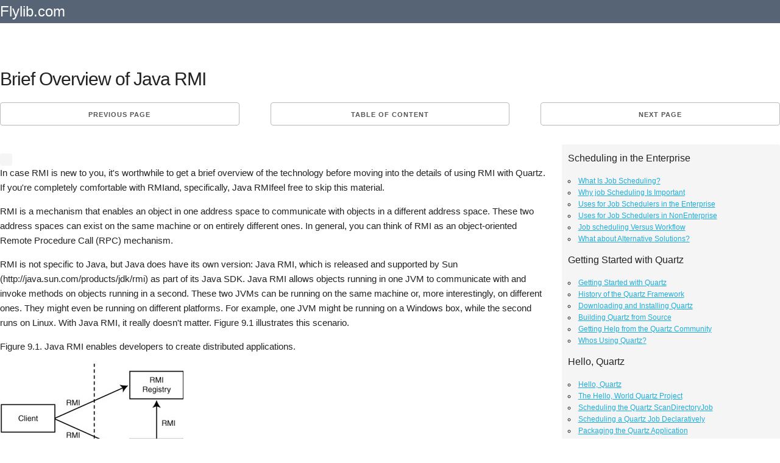

--- FILE ---
content_type: text/html; charset=UTF-8
request_url: https://flylib.com/books/en/2.65.1/brief_overview_of_java_rmi.html
body_size: 8280
content:
<!DOCTYPE html>
<html lang="en">
<head>
  <meta charset="utf-8">
  <title>Brief Overview of Java RMI | Using Quartz Remotely</title>
  <meta name="description" content="Brief Overview of Java RMI / Using Quartz Remotely from Quartz Job Scheduling Framework(c) Building Open Source Enterprise Applications">
  <meta name="viewport" content="width=device-width, initial-scale=1">
  <meta name="yandex-verification" content="71b55d2198e4145b" />
  <!--x_cool_page-->
  <style>.node{float:right;position:absolute;top:0px;}.node:link,.node:visited{padding-top:7px;color:#fff;text-decoration:none;} .mgb20{margin-bottom:20px;clear:both;}.h90{height:90px;}.adl{width:336px;height:280px;float:left;margin:0px 10px 10px 0px;}pre{display: block;white-space: pre-wrap;}.mnw{min-height:75px;width:auto!important;}.mgt10{margin-top:10px;}.amt img{max-width:110px;}.u-pull-right{float:right;}.small_text,.small_text a:link,.small_text a:visited{font-size:12px!important;color:#fff;}.one-half.column{width:48%;}.mod{padding:0px 10px!important;line-height:2.5em;margin:0px!important;height:30px;}.bgn{background:#576475;}.column,.columns,.container,.u-full-width{width:100%;box-sizing:border-box}h1,h2{letter-spacing:-.1rem}.column,.columns,.container,.u-full-width,.u-max-full-width{box-sizing:border-box}img{border:0}.container{position:relative;max-width:1280px;margin:0 auto;padding:0 20px}body,html{padding:0;margin:0}.column,.columns{float:left}html{font-size:62.5%}body{font-size:1.5em;line-height:1.6;font-weight:400;font-family:Arial;color:#222}h1,h2,h3,.h3,h4,h5,h6{margin-top:0;margin-bottom:2rem;font-weight:300}.u-max-full-width{max-width:100%}.test h1{margin:0.67em 0;}.caretback{font-size:20px!important;padding-top:0;text-decoration:none}.caretback span{margin-top:-2px}.waka{margin-top:20px}h1{font-size:4rem;line-height:1.2}h2{font-size:3.6rem;line-height:1.25}p{margin-top:0}a{color:#1EAEDB}a:hover{color:#0FA0CE}.container:after,.row:after,.u-cf{content:"";display:table;clear:both}.book_details{border:1px dotted #ccc;padding:15px;margin-bottom:25px;background:#f5f5f5;border-radius:4px}.book_details img{max-height:75px}.smdet{font-size:.9em}.small_h1{font-size:1.2em!important;font-weight:700;margin:.67em 0}ul{list-style:circle inside}ol{list-style:decimal inside}ol,ul{padding-left:0;margin-top:0}ol ol,ol ul,ul ol,ul ul{margin:1.5rem 0 1.5rem 3rem;font-size:90%}.mainb{clear:both;display:block;border-bottom:1px dotted #ccc;padding-bottom:10px!important;padding-top:10px!important}.mainb img{float:left;padding-right:5px;max-height:70px}.mainb span{font-size:12px}.bgdt{background:#EEE;text-align:center;border-radius:4px;font-size:1rem;text-transform:uppercase;height:30px;line-height:30px;margin-bottom:.75rem;font-weight:600;letter-spacing:.1rem}.bgdt.bd{text-align:left;display:block;height:auto;line-height:1.3em;padding:5px 5px;}.subcats,.subcats li{list-style:none;margin:0;padding:0;font-size:1em}.subcats li a,.subcats li a:link,.subcats li a:visited{color:#666;font-size:1.2rem;margin-bottom:.75rem;font-weight:600;letter-spacing:.1rem}.subbut{padding-left:10px;padding-right:10px;margin-right:5px;margin-top:5px}.logo a,.logo a:link,.logo a:visited{color:#fff;text-decoration:none;padding:20px 0;font-size:24px}table{border-collapse:collapse;border-spacing:0}td,th{padding:0}.button,button{margin-bottom:1rem}.button,button,input[type=submit],input[type=reset],input[type=button]{display:inline-block;height:38px;padding:0 30px;color:#555;text-align:center;font-size:11px;font-weight:600;line-height:38px;letter-spacing:.1rem;text-transform:uppercase;text-decoration:none;white-space:nowrap;background-color:transparent;border-radius:4px;border:1px solid #bbb;cursor:pointer;box-sizing:border-box}@media (min-width:750px){.navbar+.docs-section{border-top-width:0}.navbar,.navbar-spacer{display:block;width:100%;height:6.5rem;background:#fff;z-index:99;border-top:1px solid #eee;border-bottom:1px solid #eee}.navbar-spacer{display:none}.navbar>.container{width:100%}.navbar-list{list-style:none;margin-bottom:0}.navbar-item{position:relative;float:left;margin-bottom:0}.navbar-link{text-transform:uppercase;font-size:11px;font-weight:600;letter-spacing:.2rem;margin-right:35px;text-decoration:none;line-height:6.5rem;color:#222}.navbar-link.active{color:#33C3F0}}@media (min-width:400px){.container{width:85%;padding:0}a.mod{width:100%;margin-bottom:1px!important}}@media (min-width:550px){.container{width:100%}.column,.columns{margin-left:4%}.column:first-child,.columns:first-child{margin-left:0}.one.column,.one.columns{width:4.66666666667%}.two.columns{width:13.3333333333%}.seven.columns{width:56.66%}.ten.columns{width:82.6666666667%}.three.columns{width:22%}.four.columns{width:30.6666666667%}.twelve.columns{width:100%;margin-left:0}.one-third.column{width:30.6666666667%}.lc{width:70%;float:left;padding-top:15px;}.rc{width:28%;min-width:336px;float:right;}.offset-by-one-third.column,.offset-by-one-third.columns{margin-left:34.6666666667%}h1{font-size:3rem}h2{font-size:2.2rem}}hr{margin-top:3rem;margin-bottom:3.5rem;border-width:0;border-top:1px solid #E1E1E1;}.small_text{padding:10px;}.amt span{padding:5px 0px;display:block;}.amt a:link,.amt a:visited{font-size:13px;line-height:1.1em;color:#666!important;text-decoration:none;}.amt a:hover{text-decoration:underline;}@media(max-width:335px){.adx{display:none;}.mod{width:100%;}}@media(max-width:400px){.mod{width:100%;}} 
  .og{background:#f5f5f5;border-radius:3px;padding:10px;margin-top:10px;font-family:arial;font-size:12px;}.og .h4{font-weight:bold;}.og .h2{font-size:16px}.act{color:#ff3300}
  @media(max-width:1120px){.lc{width:65%;}@media(max-width:960px){.lc{width:60%;}@media(max-width:840px){.lc{width:100%;}.rc{width:100%;}}
 </style>
  
   <link rel="amphtml" href="https://amp.flylib.com/books/en/2.65.1/brief_overview_of_java_rmi.html"/>
  <link rel="icon" type="image/png" href="/tpl/fly/images/favicon.png"> 
  
</head>
<body>
<div class="row bgn">
<div class="container">
  <div class="two columns logo"><a href="javascript:;" data-path="/">Flylib.com</a></div>
  <div class="seven columns"></div>
  <div class="three columns"></div>
</div></div><br>

<div class="container">
  <div class="row">
    <div class="twelve columns">
		
		
		<div class="row test">
		<h1>Brief Overview of Java RMI</h1>
		</div>
		
		<div class="row"><div class="one-third column value"><a class="button button-primary mod" href="/books/en/2.65.1/why_rmi_with_quartz_.html">Previous page</a></div><div class="one-third column value" style="text-align:center;">		<a class="button button-primary mod" href="javascript:;" data-hash="7d788a492444d7e213a9e7153fcbcab2" data-path="/books/en/2.65.1/">Table of content</a></div><div class="one-third column value"><a class="button button-primary mod u-pull-right" href="/books/en/2.65.1/requirements_of_rmi.html">Next page</a></div></div>
		
		<div class="content index ">
		<div class="u-cf"></div>
		
		<div class="mgb20"></div>
			<div class="lc">
			 <div class="row">
			<div class="one-half column">
			
			</div>
			<div class="one-half column og" id="secondary_bar">
			
			</div>
			</div>
			
			
			

<p>In case RMI is new to you, it&#39;s worthwhile to get a brief overview of the technology before moving into the details of using RMI with Quartz. If you&#39;re completely comfortable with RMIand, specifically, Java RMIfeel free to skip this material.</p>

<p>RMI is a mechanism that enables an object in one address space to communicate with objects in a different address space. These two address spaces can exist on the same machine or on entirely different ones. In general, you can think of RMI as an object-oriented Remote Procedure Call (RPC) mechanism.</p>

<p>RMI is not specific to Java, but Java does have its own version: Java RMI, which is released and supported by Sun (http://java.sun.com/products/jdk/rmi) as part of its Java SDK. Java RMI allows objects running in one JVM to communicate with and invoke methods on objects running in a second. These two JVMs can be running on the same machine or, more interestingly, on different ones. They might even be running on different platforms. For example, one JVM might be running on a Windows box, while the second runs on Linux. With Java RMI, it really doesn&#39;t matter. Figure 9.1 illustrates this scenario.</p>



<p>Figure 9.1. Java RMI enables developers to create distributed applications.</p>

<p><img src="/books/2/65/1/html/2/images/09qjs01.jpg" style="height:221px; width:302px" /></p>





<p>RMI is based on the principle of separation of responsibility. Interface definition is separated from the implementation. This coincides nicely with the goal of RMI: to allow a client, which is primarily concerned with the interface definition, to be separated (possibly physically) from the implementation of that interface definition. In order words, the client has an interface on which it can invoke the service call, while the implementation of that service lives on another machine. Figure 9.2 illustrates this separation within the Java programming language.</p>





<p>Figure 9.2. Java supports separating the service interface from the implementation.</p>

<p><img src="/books/2/65/1/html/2/images/09qjs02.jpg" style="height:254px; width:240px" /></p>





<p>When the RMI client invokes a method on the object, it is really invoking a method on a proxy object located in the client JVM. This proxy object knows how to communicate with the object located on the server. All communication, including values being passed to the server object and returned from it, occurs through the proxy object. This is shown in Figure 9.3.</p>





<p>Figure 9.3. All communication from the client to the server goes through the proxy object.</p>

<p><img src="/books/2/65/1/html/2/images/09qjs03.jpg" style="height:186px; width:350px" /></p>



<p>&nbsp;
<p>Components of a Java RMI Application</p>
</p>

<p>Every Java RMI application consists of three components:</p>

<ul>
	<li>The RMI server program</li>
	<li>The RMI client program</li>
	<li>The RMI Object Registry</li>
</ul>

<p>The RMI Server</p>

<p>The RMI server is responsible for creating the server object (which the client invokes methods on) and making the object available to remote clients. The RMI server runs in a standard JVM. The server objects are also regular Java objects and can be invoked locally as well as remotely.</p>

<p>The RMI Client</p>

<p>The RMI client is a Java program that (typically) runs in a separate JVM from the server; it might be on the same physical machine as the RMI or distributed on a separate machine. The client gets a reference to the server object by looking it up in the RMI Registry.</p>

<p>The RMI Object Registry</p>

<p>The RMI Object Registry is used by both the RMI client and server. When the server wants to make an object available to remote clients, it registers the object (along with a unique name) with the Registry. After a server object has been registered, RMI clients and methods invoked on the object can look it up.</p>
<!--pixel-->

<p><br />
<!--page=78 end--> <!--page=79 start--></p>
			
			
			</div>
			
			<div class="rc">
			<div class="og"><p class="h2">Scheduling in the Enterprise</p><ul><li><a href="/books/en/2.65.1/what_is_job_scheduling_.html">What Is Job Scheduling?</a></li><li><a href="/books/en/2.65.1/why_job_scheduling_is_important.html">Why job Scheduling Is Important</a></li><li><a href="/books/en/2.65.1/uses_for_job_schedulers_in_the_enterprise.html">Uses for Job Schedulers in the Enterprise</a></li><li><a href="/books/en/2.65.1/uses_for_job_schedulers_in_nonenterprise.html">Uses for Job Schedulers in NonEnterprise</a></li><li><a href="/books/en/2.65.1/job_scheduling_versus_workflow.html">Job scheduling Versus Workflow</a></li><li><a href="/books/en/2.65.1/what_about_alternative_solutions_.html">What about Alternative Solutions?</a></li></ul><p class="h2">Getting Started with Quartz</p><ul><li><a href="/books/en/2.65.1/getting_started_with_quartz.html">Getting Started with Quartz</a></li><li><a href="/books/en/2.65.1/history_of_the_quartz_framework.html">History of the Quartz Framework</a></li><li><a href="/books/en/2.65.1/downloading_and_installing_quartz.html">Downloading and Installing Quartz</a></li><li><a href="/books/en/2.65.1/building_quartz_from_source.html">Building Quartz from Source</a></li><li><a href="/books/en/2.65.1/getting_help_from_the_quartz_community.html">Getting Help from the Quartz Community</a></li><li><a href="/books/en/2.65.1/whos_using_quartz_.html">Whos Using Quartz?</a></li></ul><p class="h2">Hello, Quartz</p><ul><li><a href="/books/en/2.65.1/hello_quartz.html">Hello, Quartz</a></li><li><a href="/books/en/2.65.1/the_hello_world_quartz_project.html">The Hello, World Quartz Project</a></li><li><a href="/books/en/2.65.1/scheduling_the_quartz_scandirectoryjob.html">Scheduling the Quartz ScanDirectoryJob</a></li><li><a href="/books/en/2.65.1/scheduling_a_quartz_job_declaratively.html">Scheduling a Quartz Job Declaratively</a></li><li><a href="/books/en/2.65.1/packaging_the_quartz_application.html">Packaging the Quartz Application</a></li></ul><p class="h2">Scheduling Jobs</p><ul><li><a href="/books/en/2.65.1/scheduling_jobs.html">Scheduling Jobs</a></li><li><a href="/books/en/2.65.1/the_quartz_scheduler.html">The Quartz Scheduler</a></li><li><a href="/books/en/2.65.1/the_quartz_schedulerfactory.html">The Quartz SchedulerFactory</a></li><li><a href="/books/en/2.65.1/managing_the_scheduler.html">Managing the Scheduler</a></li><li><a href="/books/en/2.65.1/managing_jobs.html">Managing Jobs</a></li><li><a href="/books/en/2.65.1/volatility_durability_and_recoverability.html">Volatility, Durability, and Recoverability</a></li><li><a href="/books/en/2.65.1/quick_java_thread_overview.html">Quick Java Thread Overview</a></li><li><a href="/books/en/2.65.1/thread_usage_in_quartz.html">Thread Usage in Quartz</a></li><li><a href="/books/en/2.65.1/understanding_quartz_triggers.html">Understanding Quartz Triggers</a></li></ul><p class="h2">Cron Triggers and More</p><ul><li><a href="/books/en/2.65.1/cron_triggers_and_more.html">Cron Triggers and More</a></li><li><a href="/books/en/2.65.1/quick_lesson_in_cron.html">Quick Lesson in Cron</a></li><li><a href="/books/en/2.65.1/using_the_quartz_crontrigger.html">Using the Quartz CronTrigger</a></li><li><a href="/books/en/2.65.1/the_cron_expression_format.html">The Cron Expression Format</a></li><li><a href="/books/en/2.65.1/using_start_and_end_dates_with_crontrigger.html">Using Start and End Dates with CronTrigger</a></li><li><a href="/books/en/2.65.1/using_triggerutils_with_the_crontrigger.html">Using TriggerUtils with the CronTrigger</a></li><li><a href="/books/en/2.65.1/using_crontriggers_in_the_jobinitializationplugin.html">Using CronTriggers in the JobInitializationPlugin</a></li><li><a href="/books/en/2.65.1/cron_expressions_cookbook.html">Cron Expressions Cookbook</a></li><li><a href="/books/en/2.65.1/creating_a_fire_now_trigger.html">Creating a Fire-Now Trigger</a></li></ul><p class="h2">JobStores and Persistence</p><ul><li><a href="/books/en/2.65.1/jobstores_and_persistence.html">JobStores and Persistence</a></li><li><a href="/books/en/2.65.1/job_storage.html">Job Storage</a></li><li><a href="/books/en/2.65.1/job_storage_in_quartz.html">Job Storage in Quartz</a></li><li><a href="/books/en/2.65.1/using_memory_to_store_scheduler_information.html">Using Memory to Store Scheduler Information</a></li><li><a href="/books/en/2.65.1/using_persistent_jobstores.html">Using Persistent JobStores</a></li><li><a href="/books/en/2.65.1/using_the_database_for_job_storage.html">Using the Database for Job Storage</a></li><li><a href="/books/en/2.65.1/creating_the_quartz_database_structure.html">Creating the Quartz Database Structure</a></li><li><a href="/books/en/2.65.1/using_jobstoretx.html">Using JobStoreTX</a></li><li><a href="/books/en/2.65.1/configuring_a_datasource_for_jobstoretx.html">Configuring a DataSource for JobStoreTX</a></li><li><a href="/books/en/2.65.1/running_quartz_with_jobstoretx.html">Running Quartz with JobStoreTX</a></li><li><a href="/books/en/2.65.1/12764_using_memory_to_store_scheduler_information.html">Using Memory to Store Scheduler Information</a></li><li><a href="/books/en/2.65.1/using_the_jobstorecmt.html">Using the JobStoreCMT</a></li><li><a href="/books/en/2.65.1/configuring_datasources_for_jobstorecmt.html">Configuring Datasources for JobStoreCMT</a></li><li><a href="/books/en/2.65.1/improving_performance_with_persistent_jobstores.html">Improving Performance with Persistent JobStores</a></li><li><a href="/books/en/2.65.1/creating_new_jobstores.html">Creating New JobStores</a></li></ul><p class="h2">Implementing Quartz Listeners</p><ul><li><a href="/books/en/2.65.1/implementing_quartz_listeners.html">Implementing Quartz Listeners</a></li><li><a href="/books/en/2.65.1/listeners_as_extension_points.html">Listeners as Extension Points</a></li><li><a href="/books/en/2.65.1/implementing_a_listener.html">Implementing a Listener</a></li><li><a href="/books/en/2.65.1/listening_for_job_events.html">Listening for Job Events</a></li><li><a href="/books/en/2.65.1/listening_for_trigger_events.html">Listening for Trigger Events</a></li><li><a href="/books/en/2.65.1/listening_for_scheduler_events.html">Listening for Scheduler Events</a></li><li><a href="/books/en/2.65.1/using_the_filescanlistener.html">Using the FileScanListener</a></li><li><a href="/books/en/2.65.1/implementing_listeners_in_the_quartz_jobsxml_file.html">Implementing Listeners in the quartz_jobs.xml File</a></li><li><a href="/books/en/2.65.1/thread_use_in_listeners.html">Thread Use in Listeners</a></li><li><a href="/books/en/2.65.1/uses_of_the_quartz_listeners.html">Uses of the Quartz Listeners</a></li></ul><p class="h2">Using Quartz Plug-Ins</p><ul><li><a href="/books/en/2.65.1/using_quartz_plug_ins.html">Using Quartz Plug-Ins</a></li><li><a href="/books/en/2.65.1/what_is_a_plug_in_.html">What Is a Plug-In?</a></li><li><a href="/books/en/2.65.1/creating_a_quartz_plug_in.html">Creating a Quartz Plug-In</a></li><li><a href="/books/en/2.65.1/registering_your_plug_ins.html">Registering Your Plug-Ins</a></li><li><a href="/books/en/2.65.1/using_multiple_plug_ins.html">Using Multiple Plug-Ins</a></li><li><a href="/books/en/2.65.1/quartz_utility_plug_ins.html">Quartz Utility Plug-Ins</a></li></ul><p class="h2">Using Quartz Remotely</p><ul><li><a href="/books/en/2.65.1/using_quartz_remotely.html">Using Quartz Remotely</a></li><li><a href="/books/en/2.65.1/why_rmi_with_quartz_.html">Why RMI with Quartz?</a></li><li><a href="/books/en/2.65.1/brief_overview_of_java_rmi.html">Brief Overview of Java RMI</a></li><li><a href="/books/en/2.65.1/requirements_of_rmi.html">Requirements of RMI</a></li><li><a href="/books/en/2.65.1/creating_a_quartz_rmi_server.html">Creating a Quartz RMI Server</a></li><li><a href="/books/en/2.65.1/using_the_rmi_registry.html">Using the RMI Registry</a></li><li><a href="/books/en/2.65.1/creating_the_rmi_client.html">Creating the RMI Client</a></li><li><a href="/books/en/2.65.1/testing_the_rmi_server_and_client.html">Testing the RMI Server and Client</a></li></ul><p class="h2">Using Quartz with J2EE</p><ul><li><a href="/books/en/2.65.1/using_quartz_with_j2ee.html">Using Quartz with J2EE</a></li><li><a href="/books/en/2.65.1/if_i_have_j2ee_why_do_i_need_quartz_.html">If I Have J2EE, Why Do I Need Quartz?</a></li><li><a href="/books/en/2.65.1/using_the_j2ee_containers_datasource.html">Using the J2EE Containers DataSource</a></li><li><a href="/books/en/2.65.1/using_other_j2ee_resources.html">Using Other J2EE Resources</a></li><li><a href="/books/en/2.65.1/the_ejb_21_specification_finally_some_light.html">The EJB 2.1 Specification: Finally Some Light</a></li></ul><p class="h2">Clustering Quartz</p><ul><li><a href="/books/en/2.65.1/clustering_quartz.html">Clustering Quartz</a></li><li><a href="/books/en/2.65.1/what_does_clustering_mean_to_quartz_.html">What Does Clustering Mean to Quartz?</a></li><li><a href="/books/en/2.65.1/how_clustering_works_in_quartz.html">How Clustering Works in Quartz</a></li><li><a href="/books/en/2.65.1/configuring_quartz_to_use_clustering.html">Configuring Quartz to Use Clustering</a></li><li><a href="/books/en/2.65.1/running_the_quartz_cluster_nodes.html">Running the Quartz Cluster Nodes</a></li><li><a href="/books/en/2.65.1/quartz_clustering_cookbook.html">Quartz Clustering Cookbook</a></li></ul><p class="h2">Quartz Cookbook</p><ul><li><a href="/books/en/2.65.1/quartz_cookbook.html">Quartz Cookbook</a></li><li><a href="/books/en/2.65.1/working_with_the_scheduler.html">Working with the Scheduler</a></li><li><a href="/books/en/2.65.1/working_with_jobs.html">Working with Jobs</a></li></ul><p class="h2">Quartz and Web Applications</p><ul><li><a href="/books/en/2.65.1/quartz_and_web_applications.html">Quartz and Web Applications</a></li><li><a href="/books/en/2.65.1/using_quartz_within_a_web_application.html">Using Quartz Within a Web Application</a></li><li><a href="/books/en/2.65.1/integrating_quartz.html">Integrating Quartz</a></li><li><a href="/books/en/2.65.1/using_quartz_with_the_struts_framework.html">Using Quartz with the Struts Framework</a></li><li><a href="/books/en/2.65.1/the_quartzinitializerservlet_to_the_rescue.html">The QuartzInitializerServlet to the Rescue</a></li><li><a href="/books/en/2.65.1/using_a_servletcontextlistener.html">Using a ServletContextListener</a></li><li><a href="/books/en/2.65.1/introducing_the_quartz_web_application.html">Introducing the Quartz Web Application</a></li></ul><p class="h2">Using Quartz with Workflow</p><ul><li><a href="/books/en/2.65.1/using_quartz_with_workflow.html">Using Quartz with Workflow</a></li><li><a href="/books/en/2.65.1/what_is_workflow_.html">What Is Workflow?</a></li><li><a href="/books/en/2.65.1/job_chaining_in_quartz.html">Job Chaining in Quartz</a></li><li><a href="/books/en/2.65.1/quick_introduction_to_osworkflow.html">Quick Introduction to OSWorkflow</a></li><li><a href="/books/en/2.65.1/integration_of_quartz_with_osworkflow.html">Integration of Quartz with OSWorkflow</a></li><li><a href="/books/en/2.65.1/creating_a_workflow_job.html">Creating a Workflow Job</a></li><li><a href="/books/en/2.65.1/conclusion.html">Conclusion</a></li></ul><p class="h2">Appendix A.  Quartz Configuration Reference</p><ul><li><a href="/books/en/2.65.1/appendix_a_quartz_configuration_reference.html">Appendix A. Quartz Configuration Reference</a></li><li><a href="/books/en/2.65.1/the_main_quartz_properties.html">The Main Quartz Properties</a></li><li><a href="/books/en/2.65.1/configuring_the_quartz_threadpool.html">Configuring the Quartz ThreadPool</a></li><li><a href="/books/en/2.65.1/configuring_quartz_listeners.html">Configuring Quartz Listeners</a></li><li><a href="/books/en/2.65.1/configuring_a_triggerlistener.html">Configuring a TriggerListener</a></li><li><a href="/books/en/2.65.1/configuring_quartz_plug_ins.html">Configuring Quartz Plug-Ins</a></li><li><a href="/books/en/2.65.1/configuring_quartz_rmi_settings.html">Configuring Quartz RMI Settings</a></li><li><a href="/books/en/2.65.1/configuring_jobstore_settings.html">Configuring JobStore Settings</a></li><li><a href="/books/en/2.65.1/configuring_the_jobstoretx_jobstore.html">Configuring the JobStoreTX JobStore</a></li><li><a href="/books/en/2.65.1/configuring_jobstorecmt.html">Configuring JobStoreCMT</a></li><li><a href="/books/en/2.65.1/configuring_quartz_datasources.html">Configuring Quartz Datasources</a></li><li><a href="/books/en/2.65.1/configuring_a_datasource_using_a_custom_connectionprovider.html">Configuring a Datasource Using a Custom ConnectionProvider</a></li></ul><p class="prompt2" style="display:none;"><a class="button" href="javascript:;">show all menu</a></p></div>
			</div>
		</div>
		<br/>
		<div class="u-cf"></div>
		<div class="row"><div class="one-third column value"><a class="button button-primary mod" href="/books/en/2.65.1/why_rmi_with_quartz_.html">Previous page</a></div><div class="one-third column value" style="text-align:center;">		<a class="button button-primary mod" href="javascript:;" data-hash="7d788a492444d7e213a9e7153fcbcab2" data-path="/books/en/2.65.1/">Table of content</a></div><div class="one-third column value"><a class="button button-primary mod u-pull-right" href="/books/en/2.65.1/requirements_of_rmi.html">Next page</a></div></div>
		<hr/> <div class="row book_details">
    <div class="two columns pdt5"><img src="/icons/4367-small.jpg" alt="Quartz Job Scheduling Framework(c) Building Open Source Enterprise Applications" title="Quartz Job Scheduling Framework(c) Building Open Source Enterprise Applications"/></div>
	<div class="ten columns "><div class="small_h1">Quartz Job Scheduling Framework: Building Open Source Enterprise Applications</div></div>
	
    <div class="two columns smdet">ISBN: 0131886703<br/>EAN: 2147483647</div>
	 <div class="two columns smdet">Year: N/A<br/>Pages: 148</div>
	 <div class="three columns smdet">Authors: <a href="javascript:;" data-path-blank="Chuck Cavaness" target="_blank" class="nowrap">Chuck Cavaness</a></div>
	 <div class="three columns smdet"><a class="button button-primary nowrap" href="javascript:;" data-path-blank="0131886703" target="_blank">BUY ON AMAZON</a></div>
  </div>
		
	</div>
	 <div class="twelve columns">

   </div>
   <hr/>
  </div>
  <div class="row" id="ali" style="margin:0 0 2em 0;border:1px dotted #ccc;"></div>
  <div class="row"><div class="one-third column value">
				<div class="bgdt bd"><a href="/books/en/1.134.1/">Java I/O</a></div>
				<ul class="subcats"><li class="mainx"><a href="/books/en/1.134.1/urls.html">URLs</a></li><li class="mainx"><a href="/books/en/1.134.1/selectable_channels.html">Selectable Channels</a></li><li class="mainx"><a href="/books/en/1.134.1/piped_readers_and_writers.html">Piped Readers and Writers</a></li><li class="mainx"><a href="/books/en/1.134.1/decimal_formats.html">Decimal Formats</a></li><li class="mainx"><a href="/books/en/1.134.1/the_java_communications_api.html">The Java Communications API</a></li></ul></div><div class="one-third column value">
				<div class="bgdt bd"><a href="/books/en/2.33.1/">The Java Tutorial: A Short Course on the Basics, 4th Edition</a></div>
				<ul class="subcats"><li class="mainx"><a href="/books/en/2.33.1/questions_and_exercises.html">Questions and Exercises</a></li><li class="mainx"><a href="/books/en/2.33.1/what_is_an_object_.html">What Is an Object?</a></li><li class="mainx"><a href="/books/en/2.33.1/the_catch_or_specify_requirement.html">The Catch or Specify Requirement</a></li><li class="mainx"><a href="/books/en/2.33.1/java_programming_language_keywords.html">Java Programming Language Keywords</a></li><li class="mainx"><a href="/books/en/2.33.1/the_applet_tag.html">The APPLET Tag</a></li></ul></div><div class="one-third column value">
				<div class="bgdt bd"><a href="/books/en/2.528.1/">The Lean Six Sigma Pocket Toolbook. A Quick Reference Guide to Nearly 100 Tools for Improving Process Quality, Speed, and Complexity</a></div>
				<ul class="subcats"><li class="mainx"><a href="/books/en/2.528.1/working_with_ideas.html">Working with Ideas</a></li><li class="mainx"><a href="/books/en/2.528.1/value_stream_mapping_and_process_flow_tools.html">Value Stream Mapping and Process Flow Tools</a></li><li class="mainx"><a href="/books/en/2.528.1/identifying_and_verifying_causes.html">Identifying and Verifying Causes</a></li><li class="mainx"><a href="/books/en/2.528.1/reducing_lead_time_and_non_value_add_cost.html">Reducing Lead Time and Non-Value-Add Cost</a></li><li class="mainx"><a href="/books/en/2.528.1/selecting_and_testing_solutions.html">Selecting and Testing Solutions</a></li></ul></div></div><div class="row mgt10"><div class="one-third column value">
				<div class="bgdt bd"><a href="/books/en/2.565.1/">Extending and Embedding PHP</a></div>
				<ul class="subcats"><li class="mainx"><a href="/books/en/2.565.1/constants.html">Constants</a></li><li class="mainx"><a href="/books/en/2.565.1/12116_summary.html">Summary</a></li><li class="mainx"><a href="/books/en/2.565.1/dealing_with_errors.html">Dealing with Errors</a></li><li class="mainx"><a href="/books/en/2.565.1/variables.html">Variables</a></li><li class="mainx"><a href="/books/en/2.565.1/appendix_b_phpapi.html">Appendix B. PHPAPI</a></li></ul></div><div class="one-third column value">
				<div class="bgdt bd"><a href="/books/en/2.634.1/">.NET-A Complete Development Cycle</a></div>
				<ul class="subcats"><li class="mainx"><a href="/books/en/2.634.1/12610_references_for_further_reading.html">References for Further Reading</a></li><li class="mainx"><a href="/books/en/2.634.1/the_detailed_project_schedule.html">The Detailed Project Schedule</a></li><li class="mainx"><a href="/books/en/2.634.1/design_of_the_gdi_extensions.html">Design of the GDI+ Extensions</a></li><li class="mainx"><a href="/books/en/2.634.1/gdi_programming.html">GDI+ Programming</a></li><li class="mainx"><a href="/books/en/2.634.1/integrating_externally_supplied_software.html">Integrating Externally Supplied Software</a></li></ul></div><div class="one-third column value">
				<div class="bgdt bd"><a href="/books/en/2.654.1/">Programming .Net Windows Applications</a></div>
				<ul class="subcats"><li class="mainx"><a href="/books/en/2.654.1/scrollbar.html">ScrollBar</a></li><li class="mainx"><a href="/books/en/2.654.1/12984_class_hierarchy.html">Class Hierarchy</a></li><li class="mainx"><a href="/books/en/2.654.1/multiuser_updates.html">Multiuser Updates</a></li><li class="mainx"><a href="/books/en/2.654.1/throwing_and_catching_exceptions.html">Throwing and Catching Exceptions</a></li><li class="mainx"><a href="/books/en/2.654.1/assemblies.html">Assemblies</a></li></ul></div></div><div class="row mgt10"></div>
</div>
<div class="section categories">

	 <div class="row bgn">
	 <div class="container small_text">
      <div class="one-half column">
	 	Flylib.com © 2008-2020. <br/>If you may any questions please contact us: flylib@qtcs.net
		</div> <div class="one-half column">
		<a href="javascript:;" class="u-pull-right" data-path="/privacy.html">Privacy policy</a>
		</div>    </div>    </div>    
  
  </div>
<script src="/tpl/fly/js/jquery.min.js"></script>
<script defer src="/tpl/fly/js/jquery.cookie.js"></script>
<script defer src="/tpl/fly/js/my.js"></script>
<link rel="stylesheet" href="/tpl/fly/css/normalize.css">
<link rel="stylesheet" href="/tpl/fly/css/styles.css">
<!-- Global site tag (gtag.js) - Google Analytics -->
<script async src="https://www.googletagmanager.com/gtag/js?id=UA-109516783-1"></script>
<script>
  window.dataLayer = window.dataLayer || [];
  function gtag(){dataLayer.push(arguments);}
  gtag('js', new Date());

  gtag('config', 'UA-109516783-1');
</script>

<div class="cookie_notify" style="display:none;">This website uses cookies. Click <a class="cnl" href="/privacy.html" target="_blank">here</a> to find out more. <br/>
<a href="javascript:;" class="btn btn-xs btn-success cookies_button">Accept cookies</a>
</div>
<!--eduwaka-->
<img src="/media/images/top.png" data-action="top" id="top" />
</body>
</html>  


